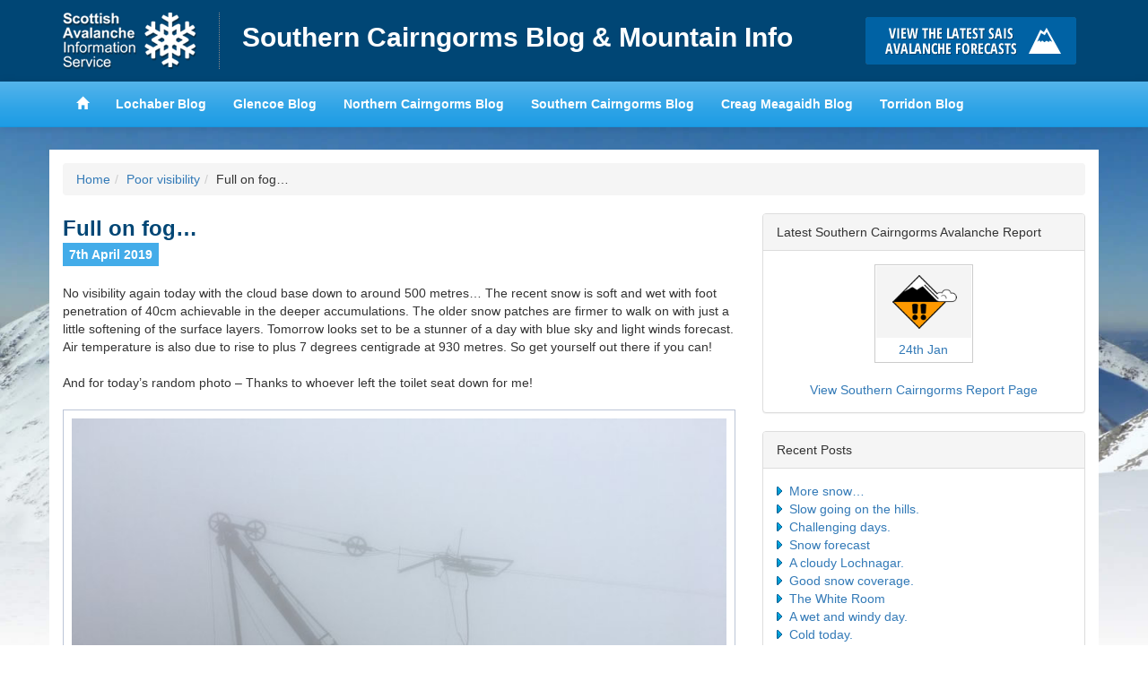

--- FILE ---
content_type: text/html; charset=UTF-8
request_url: https://scairngormsblog.sais.gov.uk/2019/04/full-on-fog/
body_size: 11368
content:
<!DOCTYPE html>
<html lang="en">
<head>
<meta charset="utf-8">
<meta http-equiv="X-UA-Compatible" content="IE=edge">
<meta name="viewport" content="width=device-width, initial-scale=1">
<title>Southern Cairngorms Blog &amp; Mountain Info &raquo; Full on fog&#8230;</title>
<link href='https://fonts.googleapis.com/css?family=Karla:400,700,400italic,700italic' rel='stylesheet' type='text/css'>
<meta name='robots' content='max-image-preview:large' />
<link rel="alternate" type="application/rss+xml" title="Southern Cairngorms Blog &amp; Mountain Info &raquo; Full on fog&#8230; Comments Feed" href="https://scairngormsblog.sais.gov.uk/2019/04/full-on-fog/feed/" />
<link rel="alternate" title="oEmbed (JSON)" type="application/json+oembed" href="https://scairngormsblog.sais.gov.uk/wp-json/oembed/1.0/embed?url=https%3A%2F%2Fscairngormsblog.sais.gov.uk%2F2019%2F04%2Ffull-on-fog%2F" />
<link rel="alternate" title="oEmbed (XML)" type="text/xml+oembed" href="https://scairngormsblog.sais.gov.uk/wp-json/oembed/1.0/embed?url=https%3A%2F%2Fscairngormsblog.sais.gov.uk%2F2019%2F04%2Ffull-on-fog%2F&#038;format=xml" />
<style id='wp-img-auto-sizes-contain-inline-css' type='text/css'>
img:is([sizes=auto i],[sizes^="auto," i]){contain-intrinsic-size:3000px 1500px}
/*# sourceURL=wp-img-auto-sizes-contain-inline-css */
</style>
<style id='wp-emoji-styles-inline-css' type='text/css'>

	img.wp-smiley, img.emoji {
		display: inline !important;
		border: none !important;
		box-shadow: none !important;
		height: 1em !important;
		width: 1em !important;
		margin: 0 0.07em !important;
		vertical-align: -0.1em !important;
		background: none !important;
		padding: 0 !important;
	}
/*# sourceURL=wp-emoji-styles-inline-css */
</style>
<style id='wp-block-library-inline-css' type='text/css'>
:root{--wp-block-synced-color:#7a00df;--wp-block-synced-color--rgb:122,0,223;--wp-bound-block-color:var(--wp-block-synced-color);--wp-editor-canvas-background:#ddd;--wp-admin-theme-color:#007cba;--wp-admin-theme-color--rgb:0,124,186;--wp-admin-theme-color-darker-10:#006ba1;--wp-admin-theme-color-darker-10--rgb:0,107,160.5;--wp-admin-theme-color-darker-20:#005a87;--wp-admin-theme-color-darker-20--rgb:0,90,135;--wp-admin-border-width-focus:2px}@media (min-resolution:192dpi){:root{--wp-admin-border-width-focus:1.5px}}.wp-element-button{cursor:pointer}:root .has-very-light-gray-background-color{background-color:#eee}:root .has-very-dark-gray-background-color{background-color:#313131}:root .has-very-light-gray-color{color:#eee}:root .has-very-dark-gray-color{color:#313131}:root .has-vivid-green-cyan-to-vivid-cyan-blue-gradient-background{background:linear-gradient(135deg,#00d084,#0693e3)}:root .has-purple-crush-gradient-background{background:linear-gradient(135deg,#34e2e4,#4721fb 50%,#ab1dfe)}:root .has-hazy-dawn-gradient-background{background:linear-gradient(135deg,#faaca8,#dad0ec)}:root .has-subdued-olive-gradient-background{background:linear-gradient(135deg,#fafae1,#67a671)}:root .has-atomic-cream-gradient-background{background:linear-gradient(135deg,#fdd79a,#004a59)}:root .has-nightshade-gradient-background{background:linear-gradient(135deg,#330968,#31cdcf)}:root .has-midnight-gradient-background{background:linear-gradient(135deg,#020381,#2874fc)}:root{--wp--preset--font-size--normal:16px;--wp--preset--font-size--huge:42px}.has-regular-font-size{font-size:1em}.has-larger-font-size{font-size:2.625em}.has-normal-font-size{font-size:var(--wp--preset--font-size--normal)}.has-huge-font-size{font-size:var(--wp--preset--font-size--huge)}.has-text-align-center{text-align:center}.has-text-align-left{text-align:left}.has-text-align-right{text-align:right}.has-fit-text{white-space:nowrap!important}#end-resizable-editor-section{display:none}.aligncenter{clear:both}.items-justified-left{justify-content:flex-start}.items-justified-center{justify-content:center}.items-justified-right{justify-content:flex-end}.items-justified-space-between{justify-content:space-between}.screen-reader-text{border:0;clip-path:inset(50%);height:1px;margin:-1px;overflow:hidden;padding:0;position:absolute;width:1px;word-wrap:normal!important}.screen-reader-text:focus{background-color:#ddd;clip-path:none;color:#444;display:block;font-size:1em;height:auto;left:5px;line-height:normal;padding:15px 23px 14px;text-decoration:none;top:5px;width:auto;z-index:100000}html :where(.has-border-color){border-style:solid}html :where([style*=border-top-color]){border-top-style:solid}html :where([style*=border-right-color]){border-right-style:solid}html :where([style*=border-bottom-color]){border-bottom-style:solid}html :where([style*=border-left-color]){border-left-style:solid}html :where([style*=border-width]){border-style:solid}html :where([style*=border-top-width]){border-top-style:solid}html :where([style*=border-right-width]){border-right-style:solid}html :where([style*=border-bottom-width]){border-bottom-style:solid}html :where([style*=border-left-width]){border-left-style:solid}html :where(img[class*=wp-image-]){height:auto;max-width:100%}:where(figure){margin:0 0 1em}html :where(.is-position-sticky){--wp-admin--admin-bar--position-offset:var(--wp-admin--admin-bar--height,0px)}@media screen and (max-width:600px){html :where(.is-position-sticky){--wp-admin--admin-bar--position-offset:0px}}

/*# sourceURL=wp-block-library-inline-css */
</style><style id='global-styles-inline-css' type='text/css'>
:root{--wp--preset--aspect-ratio--square: 1;--wp--preset--aspect-ratio--4-3: 4/3;--wp--preset--aspect-ratio--3-4: 3/4;--wp--preset--aspect-ratio--3-2: 3/2;--wp--preset--aspect-ratio--2-3: 2/3;--wp--preset--aspect-ratio--16-9: 16/9;--wp--preset--aspect-ratio--9-16: 9/16;--wp--preset--color--black: #000000;--wp--preset--color--cyan-bluish-gray: #abb8c3;--wp--preset--color--white: #ffffff;--wp--preset--color--pale-pink: #f78da7;--wp--preset--color--vivid-red: #cf2e2e;--wp--preset--color--luminous-vivid-orange: #ff6900;--wp--preset--color--luminous-vivid-amber: #fcb900;--wp--preset--color--light-green-cyan: #7bdcb5;--wp--preset--color--vivid-green-cyan: #00d084;--wp--preset--color--pale-cyan-blue: #8ed1fc;--wp--preset--color--vivid-cyan-blue: #0693e3;--wp--preset--color--vivid-purple: #9b51e0;--wp--preset--gradient--vivid-cyan-blue-to-vivid-purple: linear-gradient(135deg,rgb(6,147,227) 0%,rgb(155,81,224) 100%);--wp--preset--gradient--light-green-cyan-to-vivid-green-cyan: linear-gradient(135deg,rgb(122,220,180) 0%,rgb(0,208,130) 100%);--wp--preset--gradient--luminous-vivid-amber-to-luminous-vivid-orange: linear-gradient(135deg,rgb(252,185,0) 0%,rgb(255,105,0) 100%);--wp--preset--gradient--luminous-vivid-orange-to-vivid-red: linear-gradient(135deg,rgb(255,105,0) 0%,rgb(207,46,46) 100%);--wp--preset--gradient--very-light-gray-to-cyan-bluish-gray: linear-gradient(135deg,rgb(238,238,238) 0%,rgb(169,184,195) 100%);--wp--preset--gradient--cool-to-warm-spectrum: linear-gradient(135deg,rgb(74,234,220) 0%,rgb(151,120,209) 20%,rgb(207,42,186) 40%,rgb(238,44,130) 60%,rgb(251,105,98) 80%,rgb(254,248,76) 100%);--wp--preset--gradient--blush-light-purple: linear-gradient(135deg,rgb(255,206,236) 0%,rgb(152,150,240) 100%);--wp--preset--gradient--blush-bordeaux: linear-gradient(135deg,rgb(254,205,165) 0%,rgb(254,45,45) 50%,rgb(107,0,62) 100%);--wp--preset--gradient--luminous-dusk: linear-gradient(135deg,rgb(255,203,112) 0%,rgb(199,81,192) 50%,rgb(65,88,208) 100%);--wp--preset--gradient--pale-ocean: linear-gradient(135deg,rgb(255,245,203) 0%,rgb(182,227,212) 50%,rgb(51,167,181) 100%);--wp--preset--gradient--electric-grass: linear-gradient(135deg,rgb(202,248,128) 0%,rgb(113,206,126) 100%);--wp--preset--gradient--midnight: linear-gradient(135deg,rgb(2,3,129) 0%,rgb(40,116,252) 100%);--wp--preset--font-size--small: 13px;--wp--preset--font-size--medium: 20px;--wp--preset--font-size--large: 36px;--wp--preset--font-size--x-large: 42px;--wp--preset--spacing--20: 0.44rem;--wp--preset--spacing--30: 0.67rem;--wp--preset--spacing--40: 1rem;--wp--preset--spacing--50: 1.5rem;--wp--preset--spacing--60: 2.25rem;--wp--preset--spacing--70: 3.38rem;--wp--preset--spacing--80: 5.06rem;--wp--preset--shadow--natural: 6px 6px 9px rgba(0, 0, 0, 0.2);--wp--preset--shadow--deep: 12px 12px 50px rgba(0, 0, 0, 0.4);--wp--preset--shadow--sharp: 6px 6px 0px rgba(0, 0, 0, 0.2);--wp--preset--shadow--outlined: 6px 6px 0px -3px rgb(255, 255, 255), 6px 6px rgb(0, 0, 0);--wp--preset--shadow--crisp: 6px 6px 0px rgb(0, 0, 0);}:where(.is-layout-flex){gap: 0.5em;}:where(.is-layout-grid){gap: 0.5em;}body .is-layout-flex{display: flex;}.is-layout-flex{flex-wrap: wrap;align-items: center;}.is-layout-flex > :is(*, div){margin: 0;}body .is-layout-grid{display: grid;}.is-layout-grid > :is(*, div){margin: 0;}:where(.wp-block-columns.is-layout-flex){gap: 2em;}:where(.wp-block-columns.is-layout-grid){gap: 2em;}:where(.wp-block-post-template.is-layout-flex){gap: 1.25em;}:where(.wp-block-post-template.is-layout-grid){gap: 1.25em;}.has-black-color{color: var(--wp--preset--color--black) !important;}.has-cyan-bluish-gray-color{color: var(--wp--preset--color--cyan-bluish-gray) !important;}.has-white-color{color: var(--wp--preset--color--white) !important;}.has-pale-pink-color{color: var(--wp--preset--color--pale-pink) !important;}.has-vivid-red-color{color: var(--wp--preset--color--vivid-red) !important;}.has-luminous-vivid-orange-color{color: var(--wp--preset--color--luminous-vivid-orange) !important;}.has-luminous-vivid-amber-color{color: var(--wp--preset--color--luminous-vivid-amber) !important;}.has-light-green-cyan-color{color: var(--wp--preset--color--light-green-cyan) !important;}.has-vivid-green-cyan-color{color: var(--wp--preset--color--vivid-green-cyan) !important;}.has-pale-cyan-blue-color{color: var(--wp--preset--color--pale-cyan-blue) !important;}.has-vivid-cyan-blue-color{color: var(--wp--preset--color--vivid-cyan-blue) !important;}.has-vivid-purple-color{color: var(--wp--preset--color--vivid-purple) !important;}.has-black-background-color{background-color: var(--wp--preset--color--black) !important;}.has-cyan-bluish-gray-background-color{background-color: var(--wp--preset--color--cyan-bluish-gray) !important;}.has-white-background-color{background-color: var(--wp--preset--color--white) !important;}.has-pale-pink-background-color{background-color: var(--wp--preset--color--pale-pink) !important;}.has-vivid-red-background-color{background-color: var(--wp--preset--color--vivid-red) !important;}.has-luminous-vivid-orange-background-color{background-color: var(--wp--preset--color--luminous-vivid-orange) !important;}.has-luminous-vivid-amber-background-color{background-color: var(--wp--preset--color--luminous-vivid-amber) !important;}.has-light-green-cyan-background-color{background-color: var(--wp--preset--color--light-green-cyan) !important;}.has-vivid-green-cyan-background-color{background-color: var(--wp--preset--color--vivid-green-cyan) !important;}.has-pale-cyan-blue-background-color{background-color: var(--wp--preset--color--pale-cyan-blue) !important;}.has-vivid-cyan-blue-background-color{background-color: var(--wp--preset--color--vivid-cyan-blue) !important;}.has-vivid-purple-background-color{background-color: var(--wp--preset--color--vivid-purple) !important;}.has-black-border-color{border-color: var(--wp--preset--color--black) !important;}.has-cyan-bluish-gray-border-color{border-color: var(--wp--preset--color--cyan-bluish-gray) !important;}.has-white-border-color{border-color: var(--wp--preset--color--white) !important;}.has-pale-pink-border-color{border-color: var(--wp--preset--color--pale-pink) !important;}.has-vivid-red-border-color{border-color: var(--wp--preset--color--vivid-red) !important;}.has-luminous-vivid-orange-border-color{border-color: var(--wp--preset--color--luminous-vivid-orange) !important;}.has-luminous-vivid-amber-border-color{border-color: var(--wp--preset--color--luminous-vivid-amber) !important;}.has-light-green-cyan-border-color{border-color: var(--wp--preset--color--light-green-cyan) !important;}.has-vivid-green-cyan-border-color{border-color: var(--wp--preset--color--vivid-green-cyan) !important;}.has-pale-cyan-blue-border-color{border-color: var(--wp--preset--color--pale-cyan-blue) !important;}.has-vivid-cyan-blue-border-color{border-color: var(--wp--preset--color--vivid-cyan-blue) !important;}.has-vivid-purple-border-color{border-color: var(--wp--preset--color--vivid-purple) !important;}.has-vivid-cyan-blue-to-vivid-purple-gradient-background{background: var(--wp--preset--gradient--vivid-cyan-blue-to-vivid-purple) !important;}.has-light-green-cyan-to-vivid-green-cyan-gradient-background{background: var(--wp--preset--gradient--light-green-cyan-to-vivid-green-cyan) !important;}.has-luminous-vivid-amber-to-luminous-vivid-orange-gradient-background{background: var(--wp--preset--gradient--luminous-vivid-amber-to-luminous-vivid-orange) !important;}.has-luminous-vivid-orange-to-vivid-red-gradient-background{background: var(--wp--preset--gradient--luminous-vivid-orange-to-vivid-red) !important;}.has-very-light-gray-to-cyan-bluish-gray-gradient-background{background: var(--wp--preset--gradient--very-light-gray-to-cyan-bluish-gray) !important;}.has-cool-to-warm-spectrum-gradient-background{background: var(--wp--preset--gradient--cool-to-warm-spectrum) !important;}.has-blush-light-purple-gradient-background{background: var(--wp--preset--gradient--blush-light-purple) !important;}.has-blush-bordeaux-gradient-background{background: var(--wp--preset--gradient--blush-bordeaux) !important;}.has-luminous-dusk-gradient-background{background: var(--wp--preset--gradient--luminous-dusk) !important;}.has-pale-ocean-gradient-background{background: var(--wp--preset--gradient--pale-ocean) !important;}.has-electric-grass-gradient-background{background: var(--wp--preset--gradient--electric-grass) !important;}.has-midnight-gradient-background{background: var(--wp--preset--gradient--midnight) !important;}.has-small-font-size{font-size: var(--wp--preset--font-size--small) !important;}.has-medium-font-size{font-size: var(--wp--preset--font-size--medium) !important;}.has-large-font-size{font-size: var(--wp--preset--font-size--large) !important;}.has-x-large-font-size{font-size: var(--wp--preset--font-size--x-large) !important;}
/*# sourceURL=global-styles-inline-css */
</style>

<style id='classic-theme-styles-inline-css' type='text/css'>
/*! This file is auto-generated */
.wp-block-button__link{color:#fff;background-color:#32373c;border-radius:9999px;box-shadow:none;text-decoration:none;padding:calc(.667em + 2px) calc(1.333em + 2px);font-size:1.125em}.wp-block-file__button{background:#32373c;color:#fff;text-decoration:none}
/*# sourceURL=/wp-includes/css/classic-themes.min.css */
</style>
<link rel='stylesheet' id='leaflet-css-css' href='https://scairngormsblog.sais.gov.uk/wp-content/plugins/meow-lightbox/app/style.min.css?ver=1768945915' type='text/css' media='all' />
<link rel='stylesheet' id='hs-headers-front-css' href='https://scairngormsblog.sais.gov.uk/wp-content/themes/saisblog/admin/headers/css/front.css?ver=cf30f3f7dc399568a81fe2e69a7991d5' type='text/css' media='all' />
<link rel='stylesheet' id='bootstrap-css' href='https://scairngormsblog.sais.gov.uk/wp-content/themes/saisblog/css/bootstrap.min.css?ver=cf30f3f7dc399568a81fe2e69a7991d5' type='text/css' media='all' />
<script type="text/javascript" src="https://scairngormsblog.sais.gov.uk/wp-includes/js/dist/hooks.min.js?ver=dd5603f07f9220ed27f1" id="wp-hooks-js"></script>
<script type="text/javascript" src="https://scairngormsblog.sais.gov.uk/wp-includes/js/dist/i18n.min.js?ver=c26c3dc7bed366793375" id="wp-i18n-js"></script>
<script type="text/javascript" id="wp-i18n-js-after">
/* <![CDATA[ */
wp.i18n.setLocaleData( { 'text direction\u0004ltr': [ 'ltr' ] } );
//# sourceURL=wp-i18n-js-after
/* ]]> */
</script>
<script type="text/javascript" id="mwl-build-js-js-extra">
/* <![CDATA[ */
var mwl_settings = {"api_url":"https://scairngormsblog.sais.gov.uk/wp-json/meow-lightbox/v1/","rest_nonce":"9f4b1f03ce","plugin_url":"https://scairngormsblog.sais.gov.uk/wp-content/plugins/meow-lightbox/app/","version":"1768945915","settings":{"rtf_slider_fix":false,"engine":"default","backdrop_opacity":85,"theme":"dark","flat_orientation":"below","orientation":"auto","selector":".entry-content, .gallery, .mgl-gallery, .wp-block-gallery, .post","selector_ahead":false,"deep_linking":"","deep_linking_slug":"mwl","rendering_delay":300,"skip_dynamic_fetch":false,"include_orphans":false,"js_logs":false,"social_sharing":false,"social_sharing_facebook":true,"social_sharing_twitter":true,"social_sharing_pinterest":true,"separate_galleries":false,"disable_arrows_on_mobile":false,"animation_toggle":"none","animation_speed":"normal","low_res_placeholder":"","wordpress_big_image":false,"right_click_protection":true,"magnification":true,"full_screen":true,"anti_selector":"ul.articles li .img","preloading":false,"download_link":false,"caption_source":"caption","caption_ellipsis":true,"exif":{"title":"","caption":"1","camera":"","lens":"","date":"","date_timezone":false,"shutter_speed":"","aperture":"","focal_length":"","copyright":false,"author":false,"iso":"","keywords":false,"metadata_toggle":false,"metadata_toggle_start_hidden":false},"slideshow":{"enabled":false,"timer":"3000"},"map":{"enabled":false}}};
//# sourceURL=mwl-build-js-js-extra
/* ]]> */
</script>
<script type="text/javascript" src="https://scairngormsblog.sais.gov.uk/wp-content/plugins/meow-lightbox/app/lightbox.js?ver=1768945915" id="mwl-build-js-js"></script>
<script type="text/javascript" src="https://scairngormsblog.sais.gov.uk/wp-includes/js/jquery/jquery.min.js?ver=3.7.1" id="jquery-core-js"></script>
<script type="text/javascript" src="https://scairngormsblog.sais.gov.uk/wp-includes/js/jquery/jquery-migrate.min.js?ver=3.4.1" id="jquery-migrate-js"></script>
<script type="text/javascript" src="https://scairngormsblog.sais.gov.uk/wp-content/themes/saisblog/admin/headers/js/front-slideshow.js?ver=cf30f3f7dc399568a81fe2e69a7991d5" id="hotscot-slideshow-js"></script>
<link rel="https://api.w.org/" href="https://scairngormsblog.sais.gov.uk/wp-json/" /><link rel="alternate" title="JSON" type="application/json" href="https://scairngormsblog.sais.gov.uk/wp-json/wp/v2/posts/7226" /><link rel="EditURI" type="application/rsd+xml" title="RSD" href="https://scairngormsblog.sais.gov.uk/xmlrpc.php?rsd" />

<link rel="canonical" href="https://scairngormsblog.sais.gov.uk/2019/04/full-on-fog/" />
<link rel='shortlink' href='https://scairngormsblog.sais.gov.uk/?p=7226' />
<link rel="stylesheet" href="https://scairngormsblog.sais.gov.uk/wp-content/themes/saisblog/style.min.css?v=1.1.2">
<link rel="stylesheet" href="https://scairngormsblog.sais.gov.uk/wp-content/themes/saisblog/css/responsive.min.css?v=1.1.2">
<!-- HTML5 Shim and Respond.js IE8 support of HTML5 elements and media queries -->
<!-- WARNING: Respond.js doesn't work if you view the page via file:// -->
<!--[if lt IE 9]>
      <script src="https://oss.maxcdn.com/html5shiv/3.7.2/html5shiv.min.js"></script>
      <script src="https://oss.maxcdn.com/respond/1.4.2/respond.min.js"></script>
    <![endif]-->
</head>
<body class="wp-singular post-template-default single single-post postid-7226 single-format-standard wp-theme-saisblog"><script type="application/javascript" id="mwl-data-script">
var mwl_data = {"7227":{"success":true,"file":"https:\/\/scairngormsblog.sais.gov.uk\/wp-content\/uploads\/2019\/04\/IMG_3272.jpg","file_srcset":"https:\/\/scairngormsblog.sais.gov.uk\/wp-content\/uploads\/2019\/04\/IMG_3272.jpg 4032w, https:\/\/scairngormsblog.sais.gov.uk\/wp-content\/uploads\/2019\/04\/IMG_3272-300x225.jpg 300w, https:\/\/scairngormsblog.sais.gov.uk\/wp-content\/uploads\/2019\/04\/IMG_3272-768x576.jpg 768w, https:\/\/scairngormsblog.sais.gov.uk\/wp-content\/uploads\/2019\/04\/IMG_3272-740x555.jpg 740w","file_sizes":"(max-width: 4032px) 100vw, 4032px","dimension":{"width":4032,"height":3024},"download_link":"https:\/\/scairngormsblog.sais.gov.uk\/wp-content\/uploads\/2019\/04\/IMG_3272.jpg","data":{"id":7227,"title":"IMG_3272","caption":"Poor visibility at 1000 metres.","description":"","alt_text":"","gps":"N\/A","copyright":"N\/A","camera":"iPhone 6s Plus","date":"7th April 2019 - 12:26 pm","lens":"N\/A","aperture":"f\/2.2","focal_length":"4mm","iso":"ISO 25","shutter_speed":"1\/1399","keywords":"N\/A"}},"7228":{"success":true,"file":"https:\/\/scairngormsblog.sais.gov.uk\/wp-content\/uploads\/2019\/04\/IMG_3274.jpg","file_srcset":"https:\/\/scairngormsblog.sais.gov.uk\/wp-content\/uploads\/2019\/04\/IMG_3274.jpg 4032w, https:\/\/scairngormsblog.sais.gov.uk\/wp-content\/uploads\/2019\/04\/IMG_3274-300x225.jpg 300w, https:\/\/scairngormsblog.sais.gov.uk\/wp-content\/uploads\/2019\/04\/IMG_3274-768x576.jpg 768w, https:\/\/scairngormsblog.sais.gov.uk\/wp-content\/uploads\/2019\/04\/IMG_3274-740x555.jpg 740w","file_sizes":"(max-width: 4032px) 100vw, 4032px","dimension":{"width":4032,"height":3024},"download_link":"https:\/\/scairngormsblog.sais.gov.uk\/wp-content\/uploads\/2019\/04\/IMG_3274.jpg","data":{"id":7228,"title":"IMG_3274","caption":"Thought that I might as well use the conditions to get some nav. practice in.","description":"","alt_text":"","gps":"N\/A","copyright":"N\/A","camera":"iPhone 6s Plus","date":"7th April 2019 - 12:30 pm","lens":"N\/A","aperture":"f\/2.2","focal_length":"4mm","iso":"ISO 25","shutter_speed":"1\/855","keywords":"N\/A"}},"7229":{"success":true,"file":"https:\/\/scairngormsblog.sais.gov.uk\/wp-content\/uploads\/2019\/04\/IMG_3271.jpg","file_srcset":"https:\/\/scairngormsblog.sais.gov.uk\/wp-content\/uploads\/2019\/04\/IMG_3271.jpg 3024w, https:\/\/scairngormsblog.sais.gov.uk\/wp-content\/uploads\/2019\/04\/IMG_3271-300x400.jpg 300w, https:\/\/scairngormsblog.sais.gov.uk\/wp-content\/uploads\/2019\/04\/IMG_3271-768x1024.jpg 768w, https:\/\/scairngormsblog.sais.gov.uk\/wp-content\/uploads\/2019\/04\/IMG_3271-740x987.jpg 740w","file_sizes":"(max-width: 3024px) 100vw, 3024px","dimension":{"width":3024,"height":4032},"download_link":"https:\/\/scairngormsblog.sais.gov.uk\/wp-content\/uploads\/2019\/04\/IMG_3271.jpg","data":{"id":7229,"title":"IMG_3271","caption":"Recent snow accumulations are soft and wet.","description":"","alt_text":"","gps":"N\/A","copyright":"N\/A","camera":"iPhone 6s Plus","date":"7th April 2019 - 11:16 am","lens":"N\/A","aperture":"f\/2.2","focal_length":"4mm","iso":"ISO 25","shutter_speed":"1\/4808","keywords":"N\/A"}},"7230":{"success":true,"file":"https:\/\/scairngormsblog.sais.gov.uk\/wp-content\/uploads\/2019\/04\/IMG_3269.jpg","file_srcset":"https:\/\/scairngormsblog.sais.gov.uk\/wp-content\/uploads\/2019\/04\/IMG_3269.jpg 3024w, https:\/\/scairngormsblog.sais.gov.uk\/wp-content\/uploads\/2019\/04\/IMG_3269-300x400.jpg 300w, https:\/\/scairngormsblog.sais.gov.uk\/wp-content\/uploads\/2019\/04\/IMG_3269-768x1024.jpg 768w, https:\/\/scairngormsblog.sais.gov.uk\/wp-content\/uploads\/2019\/04\/IMG_3269-740x987.jpg 740w","file_sizes":"(max-width: 3024px) 100vw, 3024px","dimension":{"width":3024,"height":4032},"download_link":"https:\/\/scairngormsblog.sais.gov.uk\/wp-content\/uploads\/2019\/04\/IMG_3269.jpg","data":{"id":7230,"title":"IMG_3269","caption":"At least they left the toilet seat down for me...! (And No, it's not still there)","description":"","alt_text":"","gps":"N\/A","copyright":"N\/A","camera":"iPhone 6s Plus","date":"7th April 2019 - 10:37 am","lens":"N\/A","aperture":"f\/2.2","focal_length":"4mm","iso":"ISO 25","shutter_speed":"1\/50","keywords":"N\/A"}}};
var mwl_data_has_dynamic_cache = false;
</script>

      <!-- Google tag (gtag.js) -->
      <script async src="https://www.googletagmanager.com/gtag/js?id=G-G4FYE11NBV"></script>
      <script>
        window.dataLayer = window.dataLayer || [];
        function gtag(){dataLayer.push(arguments);}
        gtag('js', new Date());

        gtag('config', 'G-G4FYE11NBV');
      </script>
    <header id="saisbrand" class="container-fluid">
<div class="container">
	<div class="row limit">
		<div class="col-sm-9 header-logo-wrap">
			<a href="https://www.sais.gov.uk" class="bgimage logo">Home</a>
			<h1><a href="https://scairngormsblog.sais.gov.uk" title="Southern Cairngorms Blog &amp; Mountain Info">Southern Cairngorms Blog &amp; Mountain Info</a></h1>
		</div>
		<div id="button-holder" class="col-sm-3 buttonscontainer clearfix">
			<a href="https://www.sais.gov.uk" class="bgimage buttons learn" title="Click here to visit the main SAIS website and read the latest avalanche forecasts for the Scottish mountains">Click here to visit the main SAIS website and read the latest avalanche forecasts for the Scottish mountains</a>
		</div>
	</div>
</div>
</header>
<header id="mainheader" class="navbar navbar-default container-fluid navbar-static-top">
<div class="container">
	<div class="navbar-header">
		<button type="button" class="btn navbar-toggle" data-toggle="collapse" data-target="#mainnav">
		<span class="menutext">View SAIS Blog List</span>
		<span class="menuicon">
		<span class="icon-bar"></span>
		<span class="icon-bar"></span>
		<span class="icon-bar"></span>
		</span>
		</button>
	</div>
	<div class="limit">
		<nav id="mainnav" role="navigation" class="collapse navbar-collapse">
		<ul class="nav navbar-nav navbar-left">
			<li><a href="https://www.sais.gov.uk"><span class="glyphicon glyphicon-home"></span></a></li>
			<li><a href="https://lochaberblog.sais.gov.uk">Lochaber Blog</a></li>
			<li><a href="https://glencoeblog.sais.gov.uk">Glencoe Blog</a></li>
			<li><a href="https://ncairngormsblog.sais.gov.uk">Northern Cairngorms Blog</a></li>
			<li><a href="https://scairngormsblog.sais.gov.uk">Southern Cairngorms Blog</a></li>
			<li><a href="https://meagaidhblog.sais.gov.uk">Creag Meagaidh Blog</a></li>
			<li><a href="https://torridonblog.sais.gov.uk">Torridon Blog</a></li>
		</ul>
		</nav>
	</div>
</div>
</header>
<div class="container">
	<div class="row">
		<div class="content">
				<div class="col-sm-12 visible-sm visible-md visible-lg">
					<ol class="breadcrumb"><li><a href="https://scairngormsblog.sais.gov.uk">Home</a></li><li><a href="https://scairngormsblog.sais.gov.uk/category/poor-visibility/" rel="category tag">Poor visibility</a></li><li>Full on fog&#8230;</li></ol>				</div>
				<div class="col-sm-8">
					<div class="post">
                    	  							                            <h2 class="post-title">Full on fog&#8230;</h2>
                            <p><span class="date">7th April 2019</span>
                                <!-- Posted by scairngormsadmin --></p>
                            <p>No visibility again today with the cloud base down to around 500 metres&#8230; The recent snow is soft and wet with foot penetration of 40cm achievable in the deeper accumulations. The older snow patches are firmer to walk on with just a little softening of the surface layers. Tomorrow looks set to be a stunner of a day with blue sky and light winds forecast. Air temperature is also due to rise to plus 7 degrees centigrade at 930 metres. So get yourself out there if you can!</p>
<p>And for today&#8217;s random photo &#8211; Thanks to whoever left the toilet seat down for me!</p>
<div id="attachment_7227" style="width: 750px" class="wp-caption aligncenter"><a href="https://scairngormsblog.sais.gov.uk/wp-content/uploads/2019/04/IMG_3272.jpg"><img fetchpriority="high" decoding="async" aria-describedby="caption-attachment-7227" class="size-large wp-image-7227" src="https://scairngormsblog.sais.gov.uk/wp-content/uploads/2019/04/IMG_3272-740x555.jpg" alt="" width="740" height="555" srcset="https://scairngormsblog.sais.gov.uk/wp-content/uploads/2019/04/IMG_3272-740x555.jpg 740w, https://scairngormsblog.sais.gov.uk/wp-content/uploads/2019/04/IMG_3272-300x225.jpg 300w, https://scairngormsblog.sais.gov.uk/wp-content/uploads/2019/04/IMG_3272-768x576.jpg 768w" sizes="(max-width: 740px) 100vw, 740px" data-mwl-img-id="7227" /></a></p>
<p id="caption-attachment-7227" class="wp-caption-text">Poor visibility at 1000 metres.</p>
</div>
<div id="attachment_7228" style="width: 750px" class="wp-caption aligncenter"><a href="https://scairngormsblog.sais.gov.uk/wp-content/uploads/2019/04/IMG_3274.jpg"><img decoding="async" aria-describedby="caption-attachment-7228" class="size-large wp-image-7228" src="https://scairngormsblog.sais.gov.uk/wp-content/uploads/2019/04/IMG_3274-740x555.jpg" alt="" width="740" height="555" srcset="https://scairngormsblog.sais.gov.uk/wp-content/uploads/2019/04/IMG_3274-740x555.jpg 740w, https://scairngormsblog.sais.gov.uk/wp-content/uploads/2019/04/IMG_3274-300x225.jpg 300w, https://scairngormsblog.sais.gov.uk/wp-content/uploads/2019/04/IMG_3274-768x576.jpg 768w" sizes="(max-width: 740px) 100vw, 740px" data-mwl-img-id="7228" /></a></p>
<p id="caption-attachment-7228" class="wp-caption-text">Thought that I might as well use the conditions to get some nav. practice in.</p>
</div>
<div id="attachment_7229" style="width: 750px" class="wp-caption aligncenter"><a href="https://scairngormsblog.sais.gov.uk/wp-content/uploads/2019/04/IMG_3271.jpg"><img decoding="async" aria-describedby="caption-attachment-7229" class="size-large wp-image-7229" src="https://scairngormsblog.sais.gov.uk/wp-content/uploads/2019/04/IMG_3271-740x987.jpg" alt="" width="740" height="987" srcset="https://scairngormsblog.sais.gov.uk/wp-content/uploads/2019/04/IMG_3271-740x987.jpg 740w, https://scairngormsblog.sais.gov.uk/wp-content/uploads/2019/04/IMG_3271-300x400.jpg 300w, https://scairngormsblog.sais.gov.uk/wp-content/uploads/2019/04/IMG_3271-768x1024.jpg 768w" sizes="(max-width: 740px) 100vw, 740px" data-mwl-img-id="7229" /></a></p>
<p id="caption-attachment-7229" class="wp-caption-text">Recent snow accumulations are soft and wet.</p>
</div>
<div id="attachment_7230" style="width: 750px" class="wp-caption aligncenter"><a href="https://scairngormsblog.sais.gov.uk/wp-content/uploads/2019/04/IMG_3269.jpg"><img loading="lazy" decoding="async" aria-describedby="caption-attachment-7230" class="size-large wp-image-7230" src="https://scairngormsblog.sais.gov.uk/wp-content/uploads/2019/04/IMG_3269-740x987.jpg" alt="" width="740" height="987" srcset="https://scairngormsblog.sais.gov.uk/wp-content/uploads/2019/04/IMG_3269-740x987.jpg 740w, https://scairngormsblog.sais.gov.uk/wp-content/uploads/2019/04/IMG_3269-300x400.jpg 300w, https://scairngormsblog.sais.gov.uk/wp-content/uploads/2019/04/IMG_3269-768x1024.jpg 768w" sizes="auto, (max-width: 740px) 100vw, 740px" data-mwl-img-id="7230" /></a></p>
<p id="caption-attachment-7230" class="wp-caption-text">At least they left the toilet seat down for me&#8230;! (And No, it&#8217;s not still there)</p>
</div>
                                                                                    <a name="comments"></a>
<h2>Comments on this post</h2>
<ul id="comments_div" class="list-unstyled">
    </ul>
<p id="postcomment"><b>Got something to say? Leave a comment</b></p>
<a name="respond"></a>
<form action="https://scairngormsblog.sais.gov.uk/wp-comments-post.php" method="post" id="commentform">
<p><input type="text" name="author" id="author" value="" size="22" tabindex="1" />
<label for="author"><small>Name (required)</small></label></p>
<p><input type="text" name="email" id="email" value="" size="22" tabindex="1" />
<label for="email"><small>Email (required)</small></label></p>
<p><textarea name="comment" id="comment" cols="40" rows="10" tabindex="4"></textarea></p>
<p style="display: none;"><input type="hidden" id="akismet_comment_nonce" name="akismet_comment_nonce" value="669a079eeb" /></p><p style="display: none !important;" class="akismet-fields-container" data-prefix="ak_"><label>&#916;<textarea name="ak_hp_textarea" cols="45" rows="8" maxlength="100"></textarea></label><input type="hidden" id="ak_js_1" name="ak_js" value="131"/><script>document.getElementById( "ak_js_1" ).setAttribute( "value", ( new Date() ).getTime() );</script></p><p><input name="submit" type="submit" id="submit" tabindex="5" value="Submit Comment" class="btn btn-primary" />
<input type="hidden" name="comment_post_ID" value="7226" />
</p>
</form>
                    </div>
				</div>
				<div class="col-sm-4">
    <ul id="dynamic-sidebar">
        <div class="panel panel-default">
            <div class="panel-heading">Latest Southern Cairngorms Avalanche Report</div>
            <div class="panel-body">
                <div id="forecast" data-area-id="5">
                    <img class="ajaxloader" style="display:block; width: 16px; height: 16px; margin: 20px auto 10px auto;" src="https://scairngormsblog.sais.gov.uk/wp-content/themes/saisblog/images/ajax-loader.gif" alt="Loading latest reports">
                </div>
                <div class="row">
                    <a target="_blank" style="display: block; text-align: center; padding-top: 20px" class="col-sm-12" href="https://www.sais.gov.uk/southern-cairngorms/">View Southern Cairngorms Report Page</a>
                </div>
            </div>
        </div>

        
                    
		<div class="panel panel-default">
		<div class="panel-heading">Recent Posts</div><div class="panel-body">
		<ul>
											<li>
					<a href="https://scairngormsblog.sais.gov.uk/2026/01/more-snow-4/">More snow…</a>
									</li>
											<li>
					<a href="https://scairngormsblog.sais.gov.uk/2026/01/slow-going-on-the-hills/">Slow going on the hills.</a>
									</li>
											<li>
					<a href="https://scairngormsblog.sais.gov.uk/2026/01/challenging-days/">Challenging days.</a>
									</li>
											<li>
					<a href="https://scairngormsblog.sais.gov.uk/2026/01/snow-forecast-10/">Snow forecast</a>
									</li>
											<li>
					<a href="https://scairngormsblog.sais.gov.uk/2026/01/a-cloudy-lochnagar-3/">A cloudy Lochnagar.</a>
									</li>
											<li>
					<a href="https://scairngormsblog.sais.gov.uk/2026/01/good-snow-coverage-2/">Good snow coverage.</a>
									</li>
											<li>
					<a href="https://scairngormsblog.sais.gov.uk/2026/01/the-white-room-2/">The White Room</a>
									</li>
											<li>
					<a href="https://scairngormsblog.sais.gov.uk/2026/01/a-wet-and-windy-day-3/">A wet and windy day.</a>
									</li>
											<li>
					<a href="https://scairngormsblog.sais.gov.uk/2026/01/cold-today-2/">Cold today.</a>
									</li>
											<li>
					<a href="https://scairngormsblog.sais.gov.uk/2026/01/13492/">Another cloudy day.</a>
									</li>
					</ul>

		</div></div><div class="panel panel-default"><div class="panel-heading">Archives</div><div class="panel-body">		<label class="screen-reader-text" for="archives-dropdown-2">Archives</label>
		<select id="archives-dropdown-2" name="archive-dropdown">
			
			<option value="">Select Month</option>
				<option value='https://scairngormsblog.sais.gov.uk/2026/01/'> January 2026 </option>
	<option value='https://scairngormsblog.sais.gov.uk/2025/12/'> December 2025 </option>
	<option value='https://scairngormsblog.sais.gov.uk/2025/04/'> April 2025 </option>
	<option value='https://scairngormsblog.sais.gov.uk/2025/03/'> March 2025 </option>
	<option value='https://scairngormsblog.sais.gov.uk/2025/02/'> February 2025 </option>
	<option value='https://scairngormsblog.sais.gov.uk/2025/01/'> January 2025 </option>
	<option value='https://scairngormsblog.sais.gov.uk/2024/12/'> December 2024 </option>
	<option value='https://scairngormsblog.sais.gov.uk/2024/11/'> November 2024 </option>
	<option value='https://scairngormsblog.sais.gov.uk/2024/04/'> April 2024 </option>
	<option value='https://scairngormsblog.sais.gov.uk/2024/03/'> March 2024 </option>
	<option value='https://scairngormsblog.sais.gov.uk/2024/02/'> February 2024 </option>
	<option value='https://scairngormsblog.sais.gov.uk/2024/01/'> January 2024 </option>
	<option value='https://scairngormsblog.sais.gov.uk/2023/12/'> December 2023 </option>
	<option value='https://scairngormsblog.sais.gov.uk/2023/04/'> April 2023 </option>
	<option value='https://scairngormsblog.sais.gov.uk/2023/03/'> March 2023 </option>
	<option value='https://scairngormsblog.sais.gov.uk/2023/02/'> February 2023 </option>
	<option value='https://scairngormsblog.sais.gov.uk/2023/01/'> January 2023 </option>
	<option value='https://scairngormsblog.sais.gov.uk/2022/12/'> December 2022 </option>
	<option value='https://scairngormsblog.sais.gov.uk/2022/04/'> April 2022 </option>
	<option value='https://scairngormsblog.sais.gov.uk/2022/03/'> March 2022 </option>
	<option value='https://scairngormsblog.sais.gov.uk/2022/02/'> February 2022 </option>
	<option value='https://scairngormsblog.sais.gov.uk/2022/01/'> January 2022 </option>
	<option value='https://scairngormsblog.sais.gov.uk/2021/12/'> December 2021 </option>
	<option value='https://scairngormsblog.sais.gov.uk/2021/05/'> May 2021 </option>
	<option value='https://scairngormsblog.sais.gov.uk/2021/04/'> April 2021 </option>
	<option value='https://scairngormsblog.sais.gov.uk/2021/03/'> March 2021 </option>
	<option value='https://scairngormsblog.sais.gov.uk/2021/02/'> February 2021 </option>
	<option value='https://scairngormsblog.sais.gov.uk/2021/01/'> January 2021 </option>
	<option value='https://scairngormsblog.sais.gov.uk/2020/12/'> December 2020 </option>
	<option value='https://scairngormsblog.sais.gov.uk/2020/03/'> March 2020 </option>
	<option value='https://scairngormsblog.sais.gov.uk/2020/02/'> February 2020 </option>
	<option value='https://scairngormsblog.sais.gov.uk/2020/01/'> January 2020 </option>
	<option value='https://scairngormsblog.sais.gov.uk/2019/12/'> December 2019 </option>
	<option value='https://scairngormsblog.sais.gov.uk/2019/04/'> April 2019 </option>
	<option value='https://scairngormsblog.sais.gov.uk/2019/03/'> March 2019 </option>
	<option value='https://scairngormsblog.sais.gov.uk/2019/02/'> February 2019 </option>
	<option value='https://scairngormsblog.sais.gov.uk/2019/01/'> January 2019 </option>
	<option value='https://scairngormsblog.sais.gov.uk/2018/12/'> December 2018 </option>
	<option value='https://scairngormsblog.sais.gov.uk/2018/04/'> April 2018 </option>
	<option value='https://scairngormsblog.sais.gov.uk/2018/03/'> March 2018 </option>
	<option value='https://scairngormsblog.sais.gov.uk/2018/02/'> February 2018 </option>
	<option value='https://scairngormsblog.sais.gov.uk/2018/01/'> January 2018 </option>
	<option value='https://scairngormsblog.sais.gov.uk/2017/12/'> December 2017 </option>
	<option value='https://scairngormsblog.sais.gov.uk/2017/04/'> April 2017 </option>
	<option value='https://scairngormsblog.sais.gov.uk/2017/03/'> March 2017 </option>
	<option value='https://scairngormsblog.sais.gov.uk/2017/02/'> February 2017 </option>
	<option value='https://scairngormsblog.sais.gov.uk/2017/01/'> January 2017 </option>
	<option value='https://scairngormsblog.sais.gov.uk/2016/12/'> December 2016 </option>
	<option value='https://scairngormsblog.sais.gov.uk/2016/04/'> April 2016 </option>
	<option value='https://scairngormsblog.sais.gov.uk/2016/03/'> March 2016 </option>
	<option value='https://scairngormsblog.sais.gov.uk/2016/02/'> February 2016 </option>
	<option value='https://scairngormsblog.sais.gov.uk/2016/01/'> January 2016 </option>
	<option value='https://scairngormsblog.sais.gov.uk/2015/12/'> December 2015 </option>
	<option value='https://scairngormsblog.sais.gov.uk/2015/04/'> April 2015 </option>
	<option value='https://scairngormsblog.sais.gov.uk/2015/03/'> March 2015 </option>
	<option value='https://scairngormsblog.sais.gov.uk/2015/02/'> February 2015 </option>
	<option value='https://scairngormsblog.sais.gov.uk/2015/01/'> January 2015 </option>
	<option value='https://scairngormsblog.sais.gov.uk/2014/12/'> December 2014 </option>
	<option value='https://scairngormsblog.sais.gov.uk/2014/04/'> April 2014 </option>
	<option value='https://scairngormsblog.sais.gov.uk/2014/03/'> March 2014 </option>
	<option value='https://scairngormsblog.sais.gov.uk/2014/02/'> February 2014 </option>
	<option value='https://scairngormsblog.sais.gov.uk/2014/01/'> January 2014 </option>
	<option value='https://scairngormsblog.sais.gov.uk/2013/12/'> December 2013 </option>
	<option value='https://scairngormsblog.sais.gov.uk/2013/05/'> May 2013 </option>
	<option value='https://scairngormsblog.sais.gov.uk/2013/04/'> April 2013 </option>
	<option value='https://scairngormsblog.sais.gov.uk/2013/03/'> March 2013 </option>
	<option value='https://scairngormsblog.sais.gov.uk/2013/02/'> February 2013 </option>
	<option value='https://scairngormsblog.sais.gov.uk/2013/01/'> January 2013 </option>
	<option value='https://scairngormsblog.sais.gov.uk/2012/12/'> December 2012 </option>
	<option value='https://scairngormsblog.sais.gov.uk/2012/04/'> April 2012 </option>
	<option value='https://scairngormsblog.sais.gov.uk/2012/03/'> March 2012 </option>
	<option value='https://scairngormsblog.sais.gov.uk/2012/02/'> February 2012 </option>
	<option value='https://scairngormsblog.sais.gov.uk/2012/01/'> January 2012 </option>
	<option value='https://scairngormsblog.sais.gov.uk/2011/12/'> December 2011 </option>
	<option value='https://scairngormsblog.sais.gov.uk/2011/04/'> April 2011 </option>
	<option value='https://scairngormsblog.sais.gov.uk/2011/03/'> March 2011 </option>
	<option value='https://scairngormsblog.sais.gov.uk/2011/02/'> February 2011 </option>
	<option value='https://scairngormsblog.sais.gov.uk/2011/01/'> January 2011 </option>
	<option value='https://scairngormsblog.sais.gov.uk/2010/12/'> December 2010 </option>
	<option value='https://scairngormsblog.sais.gov.uk/2010/04/'> April 2010 </option>
	<option value='https://scairngormsblog.sais.gov.uk/2010/03/'> March 2010 </option>
	<option value='https://scairngormsblog.sais.gov.uk/2010/02/'> February 2010 </option>
	<option value='https://scairngormsblog.sais.gov.uk/2010/01/'> January 2010 </option>
	<option value='https://scairngormsblog.sais.gov.uk/2009/12/'> December 2009 </option>
	<option value='https://scairngormsblog.sais.gov.uk/2009/04/'> April 2009 </option>
	<option value='https://scairngormsblog.sais.gov.uk/2009/03/'> March 2009 </option>
	<option value='https://scairngormsblog.sais.gov.uk/2009/02/'> February 2009 </option>
	<option value='https://scairngormsblog.sais.gov.uk/2009/01/'> January 2009 </option>
	<option value='https://scairngormsblog.sais.gov.uk/2008/12/'> December 2008 </option>
	<option value='https://scairngormsblog.sais.gov.uk/2008/11/'> November 2008 </option>
	<option value='https://scairngormsblog.sais.gov.uk/2008/04/'> April 2008 </option>
	<option value='https://scairngormsblog.sais.gov.uk/2008/03/'> March 2008 </option>
	<option value='https://scairngormsblog.sais.gov.uk/2008/02/'> February 2008 </option>
	<option value='https://scairngormsblog.sais.gov.uk/2008/01/'> January 2008 </option>
	<option value='https://scairngormsblog.sais.gov.uk/2007/12/'> December 2007 </option>
	<option value='https://scairngormsblog.sais.gov.uk/2007/03/'> March 2007 </option>
	<option value='https://scairngormsblog.sais.gov.uk/2007/02/'> February 2007 </option>
	<option value='https://scairngormsblog.sais.gov.uk/2007/01/'> January 2007 </option>
	<option value='https://scairngormsblog.sais.gov.uk/2006/12/'> December 2006 </option>

		</select>

			<script type="text/javascript">
/* <![CDATA[ */

( ( dropdownId ) => {
	const dropdown = document.getElementById( dropdownId );
	function onSelectChange() {
		setTimeout( () => {
			if ( 'escape' === dropdown.dataset.lastkey ) {
				return;
			}
			if ( dropdown.value ) {
				document.location.href = dropdown.value;
			}
		}, 250 );
	}
	function onKeyUp( event ) {
		if ( 'Escape' === event.key ) {
			dropdown.dataset.lastkey = 'escape';
		} else {
			delete dropdown.dataset.lastkey;
		}
	}
	function onClick() {
		delete dropdown.dataset.lastkey;
	}
	dropdown.addEventListener( 'keyup', onKeyUp );
	dropdown.addEventListener( 'click', onClick );
	dropdown.addEventListener( 'change', onSelectChange );
})( "archives-dropdown-2" );

//# sourceURL=WP_Widget_Archives%3A%3Awidget
/* ]]> */
</script>
</div></div><div class="panel panel-default"><div class="panel-heading">Categories</div><div class="panel-body"><form action="https://scairngormsblog.sais.gov.uk" method="get"><label class="screen-reader-text" for="cat">Categories</label><select  name='cat' id='cat' class='postform'>
	<option value='-1'>Select Category</option>
	<option class="level-0" value="24">avalanches</option>
	<option class="level-0" value="16">Blue sky</option>
	<option class="level-0" value="34">Braemar Mountain Festival</option>
	<option class="level-0" value="19">Climbers</option>
	<option class="level-0" value="35">Cold</option>
	<option class="level-0" value="20">Cornices</option>
	<option class="level-0" value="40">Creag an Dubh Loch</option>
	<option class="level-0" value="39">Dogs</option>
	<option class="level-0" value="14">Drifting</option>
	<option class="level-0" value="15">Facets</option>
	<option class="level-0" value="30">Flooding</option>
	<option class="level-0" value="41">Frog Spawn</option>
	<option class="level-0" value="26">Full Depth Avalanche</option>
	<option class="level-0" value="36">General views</option>
	<option class="level-0" value="23">Glenshee Ski Centre</option>
	<option class="level-0" value="22">Glide Cracks</option>
	<option class="level-0" value="42">Inversion</option>
	<option class="level-0" value="21">Lochnagar</option>
	<option class="level-0" value="28">Mild</option>
	<option class="level-0" value="32">Mountain Hare</option>
	<option class="level-0" value="38">Mountain running</option>
	<option class="level-0" value="5">New snow</option>
	<option class="level-0" value="33">Patchy snow cover</option>
	<option class="level-0" value="8">Poor visibility</option>
	<option class="level-0" value="25">Ptarmigans</option>
	<option class="level-0" value="31">Rime</option>
	<option class="level-0" value="7">Roads</option>
	<option class="level-0" value="2">s</option>
	<option class="level-0" value="27">sastrugi</option>
	<option class="level-0" value="18">Scoured</option>
	<option class="level-0" value="37">Ski tourers</option>
	<option class="level-0" value="12">Snow crystal types</option>
	<option class="level-0" value="9">Stability</option>
	<option class="level-0" value="11">Thaw</option>
	<option class="level-0" value="1">Uncategorised</option>
	<option class="level-0" value="29">Wet</option>
	<option class="level-0" value="17">Wind eroded</option>
	<option class="level-0" value="4">wind slab</option>
	<option class="level-0" value="6">Windslab</option>
	<option class="level-0" value="13">Windy</option>
</select>
</form><script type="text/javascript">
/* <![CDATA[ */

( ( dropdownId ) => {
	const dropdown = document.getElementById( dropdownId );
	function onSelectChange() {
		setTimeout( () => {
			if ( 'escape' === dropdown.dataset.lastkey ) {
				return;
			}
			if ( dropdown.value && parseInt( dropdown.value ) > 0 && dropdown instanceof HTMLSelectElement ) {
				dropdown.parentElement.submit();
			}
		}, 250 );
	}
	function onKeyUp( event ) {
		if ( 'Escape' === event.key ) {
			dropdown.dataset.lastkey = 'escape';
		} else {
			delete dropdown.dataset.lastkey;
		}
	}
	function onClick() {
		delete dropdown.dataset.lastkey;
	}
	dropdown.addEventListener( 'keyup', onKeyUp );
	dropdown.addEventListener( 'click', onClick );
	dropdown.addEventListener( 'change', onSelectChange );
})( "cat" );

//# sourceURL=WP_Widget_Categories%3A%3Awidget
/* ]]> */
</script>
</div></div><div class="panel panel-default"><div class="panel-heading">Useful Links</div><div class="panel-body"><div class="menu-useful-links-container"><ul id="menu-useful-links" class="menu"><li id="menu-item-2304" class="menu-item menu-item-type-custom menu-item-object-custom menu-item-2304"><a href="http://www.sais.gov.uk">SAIS website</a></li>
<li id="menu-item-2305" class="menu-item menu-item-type-custom menu-item-object-custom menu-item-2305"><a href="http://www.sais.gov.uk/southern-cairngorms/">Southern Cairngorms Avalanche Report</a></li>
</ul></div></div></div>        
        <div class="panel panel-default">
            <div class="panel-heading">RSS Feed <a target="_blank" href="https://scairngormsblog.sais.gov.uk/feed/rss/"><img src="https://scairngormsblog.sais.gov.uk/wp-content/themes/saisblog/images/feed-icon-14x14.png"></a></div>
            <div class="panel-body">
                Keep up to date by subscribing to our <a target="_blank" href="https://scairngormsblog.sais.gov.uk/feed/rss/">RSS feed</a>
            </div>
        </div>
    </ul>
 </div>
 <script>
 var siteurl = "https://scairngormsblog.sais.gov.uk";
 </script>
		</div>
	</div>
</div>
 <div id="sponsors">
	<div class="container">
		<div class="row limit">
			<div class="col-xs-3">
				<a target="_blank" href="https://www.sportscotland.org.uk/"><img alt="Service funded by sportscotland" title="Service funded by sportscotland" src="https://scairngormsblog.sais.gov.uk/wp-content/themes/saisblog/images/sportscotland.jpg"></a>
			</div>
			<div class="col-xs-3 col-md-offset-1">
				<a target="_blank" href="https://www.metoffice.gov.uk/public/weather/mountain-forecast/#?tab=mountainHome"><img alt="Forecast data supplied by the Met Office" title="Forecast data supplied by the Met Office" src="https://scairngormsblog.sais.gov.uk/wp-content/themes/saisblog/images/metoffice.jpg"></a>
			</div>
			<div class="col-xs-4 col-md-offset-1">
				<a href="https://www.sais.gov.uk/sponsors/"><img src="https://scairngormsblog.sais.gov.uk/wp-content/themes/saisblog/images/sponsors.jpg" alt="SAIS Sponsors"></a>
			</div>
		</div>
	</div>
</div>
<footer id="mainfooter" class="container-fluid">
<div class="container">
	<div class="row limit">
		<div class="col-md-3 footerbox">
			<h6>Follow Us</h6>
			<div class="list-group">
				<a class="list-group-item twitter" target="_blank" href="https://twitter.com/#!/coordinatorsais">Follow us on Twitter</a>
				<a class="list-group-item facebook" target="_blank" href="https://www.facebook.com/ScottishAvalancheInformationService">Find us on Facebook</a>
                <a class="list-group-item youtube" target="_blank" href="https://www.youtube.com/channel/UC8OSabw8CKChlYpPXzeZ5wQ">View our channel on YouTube</a>
			</div>
		</div>
		<div class="col-md-3 col-md-offset-1 footerbox">
			<h6>Contact Us</h6>
			<div class="list-group">
				<a class="list-group-item" href="tel:01479861264"><span class="glyphicon glyphicon-phone"></span>&nbsp;&nbsp;&nbsp;01479 861 264</a>
				<a class="list-group-item" href="/cdn-cgi/l/email-protection#d3beb2a1b8fdb7bab4b4babda093b2a5b2bfb2bdb0bbb6fda0b0bca7"><span class="glyphicon glyphicon-envelope"></span>&nbsp;&nbsp;&nbsp;Email Us</a>
			</div>
		</div>
		<div class="col-md-4 col-md-offset-1 footerbox">
			<h6>Useful Links</h6>
			<div class="list-group">
				<a class="list-group-item" href="https://www.sais.gov.uk/forecast-archive/">Forecast Archive</a>
				<a class="list-group-item" href="https://www.sais.gov.uk/snow-profiles/">Snow Profiles</a>
				<a class="list-group-item" href="https://www.sais.gov.uk/about-us/">About Us</a>
				<a class="list-group-item" href="https://www.sais.gov.uk/participation-statement/">Participation Statement</a>
				<a class="list-group-item" href="https://www.sais.gov.uk/privacy/">Privacy &amp; Cookies</a>
			</div>
		</div>
	</div>
</div>
</footer>
<div id="copyright" class="container-fluid">
	<div class="container text-center">
			<p>&copy; sportscotland Avalanche Information Service - <a href="https://www.sais.gov.uk/credits/">Website Credits</a></p>
	</div>
</div>
<script data-cfasync="false" src="/cdn-cgi/scripts/5c5dd728/cloudflare-static/email-decode.min.js"></script><script type="speculationrules">
{"prefetch":[{"source":"document","where":{"and":[{"href_matches":"/*"},{"not":{"href_matches":["/wp-*.php","/wp-admin/*","/wp-content/uploads/*","/wp-content/*","/wp-content/plugins/*","/wp-content/themes/saisblog/*","/*\\?(.+)"]}},{"not":{"selector_matches":"a[rel~=\"nofollow\"]"}},{"not":{"selector_matches":".no-prefetch, .no-prefetch a"}}]},"eagerness":"conservative"}]}
</script>
<script type="text/javascript" src="https://scairngormsblog.sais.gov.uk/wp-content/themes/saisblog/js/bootstrap.min.js?ver=cf30f3f7dc399568a81fe2e69a7991d5" id="bootstrap-js"></script>
<script type="text/javascript" src="https://scairngormsblog.sais.gov.uk/wp-content/themes/saisblog/js/script.js?ver=cf30f3f7dc399568a81fe2e69a7991d5" id="script-js"></script>
<script defer type="text/javascript" src="https://scairngormsblog.sais.gov.uk/wp-content/plugins/akismet/_inc/akismet-frontend.js?ver=1762978477" id="akismet-frontend-js"></script>
<script id="wp-emoji-settings" type="application/json">
{"baseUrl":"https://s.w.org/images/core/emoji/17.0.2/72x72/","ext":".png","svgUrl":"https://s.w.org/images/core/emoji/17.0.2/svg/","svgExt":".svg","source":{"concatemoji":"https://scairngormsblog.sais.gov.uk/wp-includes/js/wp-emoji-release.min.js?ver=cf30f3f7dc399568a81fe2e69a7991d5"}}
</script>
<script type="module">
/* <![CDATA[ */
/*! This file is auto-generated */
const a=JSON.parse(document.getElementById("wp-emoji-settings").textContent),o=(window._wpemojiSettings=a,"wpEmojiSettingsSupports"),s=["flag","emoji"];function i(e){try{var t={supportTests:e,timestamp:(new Date).valueOf()};sessionStorage.setItem(o,JSON.stringify(t))}catch(e){}}function c(e,t,n){e.clearRect(0,0,e.canvas.width,e.canvas.height),e.fillText(t,0,0);t=new Uint32Array(e.getImageData(0,0,e.canvas.width,e.canvas.height).data);e.clearRect(0,0,e.canvas.width,e.canvas.height),e.fillText(n,0,0);const a=new Uint32Array(e.getImageData(0,0,e.canvas.width,e.canvas.height).data);return t.every((e,t)=>e===a[t])}function p(e,t){e.clearRect(0,0,e.canvas.width,e.canvas.height),e.fillText(t,0,0);var n=e.getImageData(16,16,1,1);for(let e=0;e<n.data.length;e++)if(0!==n.data[e])return!1;return!0}function u(e,t,n,a){switch(t){case"flag":return n(e,"\ud83c\udff3\ufe0f\u200d\u26a7\ufe0f","\ud83c\udff3\ufe0f\u200b\u26a7\ufe0f")?!1:!n(e,"\ud83c\udde8\ud83c\uddf6","\ud83c\udde8\u200b\ud83c\uddf6")&&!n(e,"\ud83c\udff4\udb40\udc67\udb40\udc62\udb40\udc65\udb40\udc6e\udb40\udc67\udb40\udc7f","\ud83c\udff4\u200b\udb40\udc67\u200b\udb40\udc62\u200b\udb40\udc65\u200b\udb40\udc6e\u200b\udb40\udc67\u200b\udb40\udc7f");case"emoji":return!a(e,"\ud83e\u1fac8")}return!1}function f(e,t,n,a){let r;const o=(r="undefined"!=typeof WorkerGlobalScope&&self instanceof WorkerGlobalScope?new OffscreenCanvas(300,150):document.createElement("canvas")).getContext("2d",{willReadFrequently:!0}),s=(o.textBaseline="top",o.font="600 32px Arial",{});return e.forEach(e=>{s[e]=t(o,e,n,a)}),s}function r(e){var t=document.createElement("script");t.src=e,t.defer=!0,document.head.appendChild(t)}a.supports={everything:!0,everythingExceptFlag:!0},new Promise(t=>{let n=function(){try{var e=JSON.parse(sessionStorage.getItem(o));if("object"==typeof e&&"number"==typeof e.timestamp&&(new Date).valueOf()<e.timestamp+604800&&"object"==typeof e.supportTests)return e.supportTests}catch(e){}return null}();if(!n){if("undefined"!=typeof Worker&&"undefined"!=typeof OffscreenCanvas&&"undefined"!=typeof URL&&URL.createObjectURL&&"undefined"!=typeof Blob)try{var e="postMessage("+f.toString()+"("+[JSON.stringify(s),u.toString(),c.toString(),p.toString()].join(",")+"));",a=new Blob([e],{type:"text/javascript"});const r=new Worker(URL.createObjectURL(a),{name:"wpTestEmojiSupports"});return void(r.onmessage=e=>{i(n=e.data),r.terminate(),t(n)})}catch(e){}i(n=f(s,u,c,p))}t(n)}).then(e=>{for(const n in e)a.supports[n]=e[n],a.supports.everything=a.supports.everything&&a.supports[n],"flag"!==n&&(a.supports.everythingExceptFlag=a.supports.everythingExceptFlag&&a.supports[n]);var t;a.supports.everythingExceptFlag=a.supports.everythingExceptFlag&&!a.supports.flag,a.supports.everything||((t=a.source||{}).concatemoji?r(t.concatemoji):t.wpemoji&&t.twemoji&&(r(t.twemoji),r(t.wpemoji)))});
//# sourceURL=https://scairngormsblog.sais.gov.uk/wp-includes/js/wp-emoji-loader.min.js
/* ]]> */
</script>
</body>
</html>
</body>
</html>

--- FILE ---
content_type: text/css; charset=utf-8
request_url: https://scairngormsblog.sais.gov.uk/wp-content/themes/saisblog/style.min.css?v=1.1.2
body_size: 827
content:
*{margin:0;padding:0;outline:0 none;border:0 none}input[type=submit],input[type=text]{-webkit-appearance:none;-webkit-border-radius:0;border-radius:0}.bgimage{display:block;overflow:hidden;text-indent:-1000px;background-position:left top;background-repeat:no-repeat}.clearfix:after{content:" ";visibility:hidden;display:block;height:0;clear:both}.clearboth{clear:both}img.aligncenter,img.alignleft,img.alignnone,img.alignright{max-width:100%;height:auto}.alignnone,.wp-caption.alignnone,a img.alignnone{margin:5px 20px 20px 0}.alignleft,.wp-caption.alignleft,a img.alignleft{margin:8px 20px 20px 0}.alignright,.wp-caption.alignright,a img.alignright{margin:8px 0 20px 20px}.aligncenter,a img.aligncenter,div.aligncenter{display:block;margin:5px auto 5px auto}.alignright,a img.alignright{float:right}.alignleft,a img.alignleft{float:left}.wp-caption{width:auto!important;background:#fff;text-align:center}article#maincontent .wp-caption p{padding:13px 15px;margin:0;text-align:center;font-style:italic;line-height:1}.wp-caption img{width:auto;height:auto;margin:0;border:1px solid #bcc5d7}body{background-color:#fff;font-family:Arial,Gotham,"Helvetica Neue",Helvetica,sans-serif}#mainheader{margin:0 0 25px 0}body.home #mainheader{margin:0 0 153px 0}#saisbrand{margin:0;background-color:#004675;color:#fff}#saisbrand .logo{display:inline-block;width:175px;height:63px;background:url(images/sais-logo.png) no-repeat left top;margin-top:14px;text-indent:-999em;margin-bottom:14px;border-right:1px dotted #8b8b8b;margin-right:25px;float:left}#button-holder{padding-top:19px}#saisbrand .buttons{float:right;width:170px;height:53px}#saisbrand .buttons:hover{background-position:0 100%}#saisbrand .learn{margin-left:20px;display:inline-block;width:245px;height:53px;background:url(images/sais.png) no-repeat left top;text-indent:-999em}#saisbrand .learn:hover{background:url(images/sais.png) no-repeat left bottom}#mainheader .menuicon{float:right}#mainheader .menutext{float:left;color:#fff;font-weight:700;margin:-4px 20px -2px 0}#mainheader.navbar .navbar-nav>li>a{font-weight:700}.navbar{background-image:-webkit-linear-gradient(#54b4eb,#2fa4e7 60%,#1d9ce5);background-image:linear-gradient(#54b4eb,#2fa4e7 60%,#1d9ce5);background-repeat:no-repeat;border-bottom:1px solid #178acc;filter:none;-webkit-box-shadow:0 1px 10px rgba(0,0,0,.1);box-shadow:0 1px 10px rgba(0,0,0,.1)}.navbar-default{background-color:#2fa4e7;border-color:#1995dc}#mainheader a{color:#fff}#mainheader nav li.current_page_item a{background:#178acc}#mainheader nav li a:hover{background-color:#178acc}#saisbrand h1{display:inline-block;font-weight:700;margin:0;font-size:30px;text-shadow:1px solid #092f48;-moz-text-shadow:1px solid #092f48;-webkit-text-shadow:1px solid #092f48;position:relative;top:25px;float:left}@media screen and (max-width:1200px){#saisbrand h1{font-size:20px}}@media screen and (max-width:990px){#saisbrand h1{font-size:12px}}@media screen and (max-width:768px){body.home #mainheader{margin:0!important}.navbar-toggle{margin-right:0}#saisbrand{height:auto;padding-top:10px;padding-bottom:10px}#saisbrand h1{font-size:20px;text-align:right;padding-left:0}.header-logo-wrap{display:flex;flex-wrap:nowrap;gap:10px;justify-content:space-between;align-items:center}#saisbrand .container{padding-left:0!important;padding-right:0!important}#saisbrand :is(.container,.row)::after,#saisbrand :is(.container,.row)::before{content:'';display:none!important}#saisbrand .header-logo-wrap :is(.logo,h1){position:static;top:0;float:none;display:block;width:auto;margin:0}#saisbrand .header-logo-wrap .logo{border:none;width:175px;background-size:contain;background-position:center}}@media screen and (max-width:370px){#saisbrand h1{font-size:16px}}.content{background:#fff;padding:15px 0;overflow:hidden;margin-bottom:25px}.content h2{font-size:18px;margin:0 0 20px 0;line-height:1.4em}.col-sm-4 .panel{margin-right:15px}.col-sm-4 .panel h3{margin-top:5px;font-size:16px;font-weight:700;margin-bottom:5px}.col-sm-4 .panel ul{list-style:none;margin-left:0;padding:0}.col-sm-4 .panel ul li{background:url(images/arrow.png) no-repeat left 5px;padding-left:14px}ul.articles{margin-left:10px}ul.articles li{margin-bottom:25px}ul.articles li a{display:block;position:relative}ul.articles li a img{display:block;aspect-ratio:100/60;width:100%;height:auto;object-fit:cover;object-position:center center}ul.articles li h3{margin:0;font-size:18px;font-weight:700;background:url(images/dark-blue-transparent.png);padding:7px;color:#fff}ul.articles li .positioned{position:absolute;bottom:-1px;left:0;right:0}ul.articles li a span.date{margin:0;color:#fff;font-weight:700;background:url(images/light-blue-transparent.png);padding:3px 7px;display:inline-block}#sponsors{width:100%;border-top:1px solid #aaa;padding-top:50px;background:#fff}#sponsors img{width:100%}footer#mainfooter{padding:10px 0 10px 0;background-color:#004675}#copyright{background-color:#002742;color:#c5d9eb;text-align:center}footer#mainfooter h6{color:#fff;font-size:18px;text-transform:uppercase;font-weight:400;margin-bottom:20px}footer#mainfooter a{color:#0062a4}#copyright p{padding:10px;margin:0}footer#mainfooter .twitter{background-repeat:no-repeat;background-position:8px 8px;padding-left:39px;background-image:url('images/twitter.png')}footer#mainfooter .facebook{background-repeat:no-repeat;background-position:8px 8px;padding-left:39px;background-image:url('images/facebook.png')}footer#mainfooter .youtube{background-repeat:no-repeat;background-position:8px 8px;padding-left:39px;background-image:url('images/youtube.png')}.post ul.row{margin-left:-15px;margin-right:-15px}h2.post-title{color:#004675;font-size:24px;font-weight:700;margin-bottom:0}h1.page-title{color:#004675;font-size:24px;font-weight:700}.post span.date{margin:0;color:#fff;font-weight:700;background:url(images/light-blue-transparent.png);padding:3px 7px;display:inline-block}#saisbrand h1 a{color:#fff}.page-title{margin-top:0;font-weight:700;font-size:1.8em;margin-bottom:20px}.post img{max-width:100%!important;height:auto}input,select,textarea{border:1px solid #ddd;padding:5px}#commentform textarea{width:100%}img.avatar{float:left;margin-right:10px}li.comment{border-bottom:1px solid #ddd;padding-top:15px}li.comment p{margin-bottom:15px}ul#comments_div{margin-bottom:25px}.wp-caption img{padding:9px 9px 9px 9px;margin-bottom:40px}.wp-caption-text{padding:0 9px 0 9px;font-style:italic;color:#666}.pagination-lg>li>a,.pagination-lg>li>span{padding:4px 9px;font-size:12px}.pagination{text-transform:lowercase}.post p{margin-bottom:20px}.post div{margin-bottom:10px}.post div img{margin-bottom:5px}.breadcrumb{margin-right:0}.post div.positioned{margin-bottom:0}.content .col-sm-12 h2{padding-left:10px}#comments_div ul.children{list-style:none;margin-left:25px;border-left:3px solid #ddd;padding-left:10px}.col-sm-4 #dynamic-sidebar .panel{margin-right:0}.home .col-sm-4 #dynamic-sidebar .panel{margin-right:15px}#dynamic-sidebar label{display:none}#forecast .sais-na{background-image:url('images/na.png')}#forecast .sais-low{background-image:url('images/low.png')}#forecast .sais-moderate{background-image:url('images/moderate.png')}#forecast .sais-considerable{background-image:url('images/considerable.png')}#forecast .sais-high{background-image:url('images/high.png')}#forecast .sais-very-high{background-image:url('images/veryhigh.png')}#forecast a{display:block;border:1px solid #ccc;padding-left:0;padding-right:0;padding:1px;margin-left:auto;margin-right:auto;float:none}#forecast span.img{margin:0 auto;display:block;height:80px;text-indent:-500px;overflow:hidden;background-position:center;background-repeat:no-repeat;background-size:auto 60px;background-color:#f4f4f4}#forecast span.date{display:block;text-align:center;background-color:#fff;padding:3px 0}.gallery-caption{margin-top:30px;font-size:12px}.gallery-item{width:31%!important;margin-right:2%}dl.gallery-item{margin-bottom:-20px}.gallery{margin-bottom:20px!important}#gallery-1{margin-bottom:50px!important}body{background-image:url(images/bbg.jpg);background-position:center 142px;background-repeat:no-repeat;background-size:100% auto}